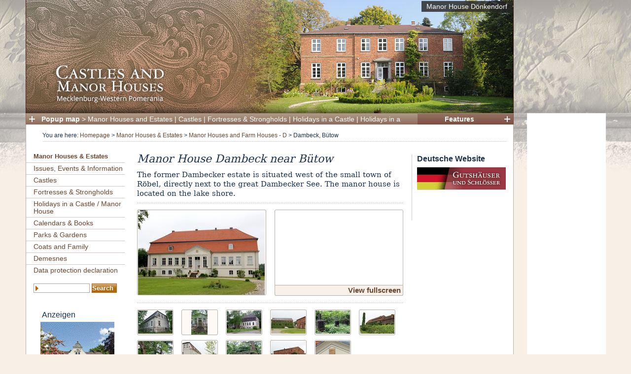

--- FILE ---
content_type: text/html; charset=utf-8
request_url: https://gutshaeuser.de/en/manor_houses_estates/manor_houses_and_farm_houses_d/manor_house_dambeck_near_buetow
body_size: 6817
content:
<!DOCTYPE html PUBLIC "-//W3C//DTD XHTML 1.0 Transitional//EN" "http://www.w3.org/TR/xhtml1/DTD/xhtml1-transitional.dtd">
<html xmlns="http://www.w3.org/1999/xhtml" xml:lang="en-US" lang="en-US">                                        <head>
    <title>Manor Houses &amp; Estates / Manor Houses and Farm Houses - D / Dambeck, Bütow</title>
<meta http-equiv="Content-Type" content="text/html; charset=utf-8" /><meta http-equiv="Content-language" content="en-US" /><meta http-equiv="Content-Script-Type" content="text/javascript" />     
                                                      <meta name="author" content="Jörg Matuschat, Ilka Zander" />
                        <meta name="copyright" content="Jörg Matuschat, Ilka Zander" />
                        <meta name="description" content="The former Dambecker estate is situated west of the small town of Röbel, directly next to the great Dambecker See. The manor house is located on the lake shore." />
                        <meta name="keywords" content="Gutshäuser Gutshaus Kauf Verkauf Schlösser Schloss Schlosshotels Hotel Gärten Garten Park Burgen Burg Herrenhäuser Herrenhaus Urlaub Mecklenburg Vorpommern Veste Architektur Denkmal Geschichte Denkmäler Putbus Ivenack Schwerin Ludwigslust Belitz Wappen Bothmer Maltzahn Heiligendamm" />
                        <meta name="page-topic" content="Gutshäuser Gutshaus Kauf Verkauf Schlösser Schloss Schlosshotels Hotel Burgen Burg Herrenhäuser Herrenhaus Urlaub Mecklenburg Vorpommern" />
                        <meta name="google-site-verification" content="iw_QNkdc2zEmncPY1h9Nb87PJo6SzDR0IpqcVvHEAlY" />
    <meta name="MSSmartTagsPreventParsing" content="TRUE" />
<meta name="generator" content="eZ publish" />
<meta http-equiv="Content-Style-Type" content="text/css" />
<meta http-equiv="imagetoolbar" content="no" />
<meta name="viewport" content="width=device-width, initial-scale=1.0">
<link rel="Shortcut icon" href="/extension/site_gutshaeuser/design/gutshaeuser_user/images/favicon.ico" type="image/x-icon" />    <link rel="stylesheet" href="/extension/site_gutshaeuser/design/gutshaeuser_user/stylesheets/site.min.css" type="text/css" />
            <link rel="stylesheet" href="/extension/site_gutshaeuser/design/gutshaeuser_user/stylesheets/diaporama.css" type="text/css" />
        
        <link rel="stylesheet" href="/extension/jac_osm/design/standard/stylesheets/leaflet.css" type="text/css" />
        <link rel="stylesheet" href="/extension/jac_osm/design/standard/stylesheets/leaflet.markercluster.css" type="text/css" />
    
        
    
        <script type="text/javascript">
            
            document.Cookie = document.Cookie || {};

            if ( typeof( document.Cookie.setCookie ) !== 'function' ) {
                document.Cookie.setCookie = function ( cname, cvalue, exdays ) {
                    var d = new Date();
                    d.setTime( d.getTime() + (exdays * 24 * 60 * 60 * 1000) );
                    var expires = "expires=" + d.toUTCString();
                    document.cookie = cname + "=" + cvalue + ";" + expires + ";path=/";
                };
            }

            if ( typeof( document.Cookie.getCookie ) !== 'function' ) {
                document.Cookie.getCookie = function ( cname ) {
                    var name = cname + "=";
                    var decodedCookie = decodeURIComponent( document.cookie );
                    var ca = decodedCookie.split( ';' );
                    for ( var i = 0; i < ca.length; i++ ) {
                        var c = ca[i];
                        while ( c.charAt( 0 ) == ' ' ) {
                            c = c.substring( 1 );
                        }
                        if ( c.indexOf( name ) == 0 ) {
                            return c.substring( name.length, c.length );
                        }
                    }
                    return "";
                };
            }

            if ( typeof EventTarget.prototype.addEventListener === 'undefined' ) {
                EventTarget.prototype.addEventListener = function ( e, callback ) {
                    e = 'on' + e;
                    return this.attachEvent( e, callback );
                };
            }

            

            var useTracking = document.Cookie.getCookie( 'UseTracking' );
                useTracking = !(useTracking === "false" || useTracking === "0");

            if ( useTracking ) {                    var _paq = _paq || [];
                        _paq.push(['trackPageView']);
                        _paq.push(['enableLinkTracking']);
                    (function() {                      var u="//stats.gutshaeuser.de/";
                      _paq.push(['setTrackerUrl', u+'piwik.php']);
                      _paq.push(['setSiteId', 84]);
                      var d=document, g=d.createElement('script'), s=d.getElementsByTagName('script')[0];
                      g.type='text/javascript'; g.async=true; g.defer=true; g.src=u+'piwik.js'; s.parentNode.insertBefore(g,s);
                    })();
            } else {                console.log("Tracking disabled via cookie settings!");
            }            </script><noscript><p><img src="http://stats.gutshaeuser.de/piwik.php?idsite=84" style="border:0" alt="" /></p></noscript>

        <script type="text/javascript">
    var n1=document.createElement('script');
    n1.type='text/javascript'; n1.defer=true; n1.async=true;
    n1.src='/extension/site_gutshaeuser/design/gutshaeuser_user/javascript/hst.js';
    var s1=document.getElementsByTagName('script')[0];
    s1.parentNode.insertBefore(n1, s1);
    </script>
</head>
    <body>
    <div id="allcontent-gads">
        <div id="allcontent">            
                                                                                                                                                                                                                            
                                                                                                                                                                                                    
            
            <div id="header"  style="height: 230px;background-image:url(/var/gutshaeuser/storage/images/gutshaeuser/intern/kopfgrafiken/englisch/manor_house_doenkendorf/170194-1-ger-DE/manor_house_doenkendorf.jpg);background-repeat:no-repeat;">
                <a href="/en" title="Home"><img src="/extension/site_gutshaeuser/design/gutshaeuser_user/images/1x1.gif" width="965" height="190" alt="" title="" /></a>
                <p class="sans-serif"><a style="color: #FFFFFF;" href="/en/content/view/full/1131">Manor House Dönkendorf</a></p>            </div>

            <a name="top"></a>
            <div id="topmenu" class="sans-serif">
                <div class="button-overlay gallery">
                    <img id="gallerybutton" onclick="overlayShowHide('/ezjscore/run/content/view/gallery/59/(i)/0','gallery');return false;" src="/extension/site_gutshaeuser/design/gutshaeuser_user/images/gallery-button-open.png" width="12" height="12" alt="" title="" />
                </div>
                <div id="topmenu-right">
                    <p><b><a class="p_gallery_overlay" onclick="overlayShowHide('/ezjscore/run/content/view/gallery/59/(i)/0','gallery');return false;" href="#">Features</a></b></p>
                </div>
                <div class="button-overlay map">
                    <img id="mapbutton" onclick="mapShow('/en/ezjscore/run/content/view/osmap/664/(i)/0/(t)/0','button');return false;" src="/extension/site_gutshaeuser/design/gutshaeuser_user/images/map-button-open.png" width="12" height="12" alt="" title="" />
                </div>
                <div id="topmenu-left">
                    <p>
                        <b><a class="p_map_overlay" onclick="mapShow('/en/ezjscore/run/content/view/osmap/664/(i)/0/(t)/0',null);return false;" href="#">Popup map</a></b>
                        &gt;
                        <a class="p_map_overlay" onclick="mapShow('/en/ezjscore/run/content/view/osmap/11449/(i)/0/(t)/0',null);return false;" href="#">Manor Houses and Estates</a>
                        |
                        <a class="p_map_overlay" onclick="mapShow('/en/ezjscore/run/content/view/osmap/84/(i)/0/(t)/0',null);return false;" href="#">Castles</a>
                        |
                        <a class="p_map_overlay" onclick="mapShow('/en/ezjscore/run/content/view/osmap/1562/(i)/0/(t)/0',null);return false;" href="#">Fortresses & Strongholds</a>
                        |
                        <a class="p_map_overlay" onclick="mapShow('/en/ezjscore/run/content/view/osmap/108/(i)/0/(t)/0',null);return false;" href="#">Holidays in a Castle</a>
                        |
                        <a class="p_map_overlay" onclick="mapShow('/en/ezjscore/run/content/view/osmap/11027/(i)/0/(t)/0',null);return false;" href="#">Holidays in a Manor House</a>
                    </p>
                </div>
                <div class="break"></div>
            </div>

<div id="mapoverlay" class="overlay-content" style="display:none;"></div><div id="galleryoverlay" class="overlay-content" style="display:none;"></div>

            <div id="columns">
                <div id="path" class="sans-serif">
                    <p class="left">You are here: <a href="/en">Homepage</a> &gt;                        <a href="/en/manor_houses_estates">Manor Houses &amp; Estates</a> &gt;
                                    <a href="/en/manor_houses_estates/manor_houses_and_farm_houses_d">Manor Houses and Farm Houses - D</a> &gt;
                        <span class="noop">Dambeck, Bütow</span>
    </p>
<img style="margin: 0 10px 0 10px;" class="right" src="/extension/site_gutshaeuser/design/gutshaeuser_user/images/1x1.gif" width="25" height="18" alt="" title="" />
<div class="break"></div>
                </div>

                
                
                
                <div id="leftcontent" class="sans-serif">
                    <div id="treemenu">
                                        <ul class="menu-level-0">
                                
                                                    <li class="menu-level-0 first selected">
                <div class="menu-entry menu-level-0 selected">
                    <a class="noop selected" href="/en/manor_houses_estates/gutshaeuser_a">Manor Houses &amp; Estates</a>
                </div>
            </li>

                    
        
                                                                                                                                                    
            <li class="menu-level-0">
                <div class="menu-entry menu-level-0">
                    <a class="noop" href="/en/issues_events_information">Issues, Events & Information</a>
                </div>
                            </li>
                    
                                                                                                                                                    
            <li class="menu-level-0">
                <div class="menu-entry menu-level-0">
                    <a class="noop" href="/en/castles">Castles</a>
                </div>
                            </li>
                    
                                                                                                                                                    
            <li class="menu-level-0">
                <div class="menu-entry menu-level-0">
                    <a class="noop" href="/en/fortresses_strongholds">Fortresses & Strongholds</a>
                </div>
                            </li>
                    
                                                                                                                                                    
            <li class="menu-level-0">
                <div class="menu-entry menu-level-0">
                    <a class="noop" href="/en/holidays_in_a_castle_manor_house">Holidays in a Castle / Manor House</a>
                </div>
                            </li>
                    
                                                                                                                                                    
            <li class="menu-level-0">
                <div class="menu-entry menu-level-0">
                    <a class="noop" href="/en/calendars_books">Calendars & Books</a>
                </div>
                            </li>
                    
                                                                                                                                                    
            <li class="menu-level-0">
                <div class="menu-entry menu-level-0">
                    <a class="noop" href="/en/parks_gardens">Parks & Gardens</a>
                </div>
                            </li>
                    
                                                                                                                                                    
            <li class="menu-level-0">
                <div class="menu-entry menu-level-0">
                    <a class="noop" href="/en/coats_and_family">Coats and Family</a>
                </div>
                            </li>
                    
                                                                                                                                                    
            <li class="menu-level-0">
                <div class="menu-entry menu-level-0">
                    <a class="noop" href="/en/demesnes">Demesnes</a>
                </div>
                            </li>
                    
                                                                                                                                                    
            <li class="menu-level-0">
                <div class="menu-entry menu-level-0">
                    <a class="noop" href="/en/data_protection_declaration">Data protection declaration</a>
                </div>
                            </li>
                        </ul>                    </div>

                    <form class="search-form" name="Search" action="/en/content/search" method="post">
                        <input style="width: 100px;" name="SearchText" id="search" class="searchinput" type="text" value="" />
                        <input type="submit" class="submit-orange" name="" value="Search" />
                    </form>

                    <div id="leftcontent-box">
                                                                                                                                                                                                                                                                                                
                                                                                                                                                                                                                                                                
    
        <p style="margin: 0 0 0.25em 1.5em;">Anzeigen</p>                                                                                <div class="box-left">

            <a href="https://www.baltic-manors.eu/de/gutshaeuser-mv.html" class="p_external" target="_blank"><img src="/var/gutshaeuser/storage/images/gutshaeuser/schlossurlaub/1268-5-ger-DE/schlossurlaub.gif" width="150" height="300" alt="Holidays in the castle" title="Holidays in the castle" /></a>            
        </div>
                                </div>
                </div>

                
                <div id="maincontent" class="maincontent-noright">
                                        



        
    
                                                                                                                                                                                                                                                                                                                                                                                                                                                                                                                                                                                                                                                                                                                                                                                                                                                                                                    
<div id="rightcontent" class="right-col">
                                                
<a href="/de/content/view/full/1436">
    <h1>Deutsche Website</h1>
    <img src="/extension/site_gutshaeuser/design/gutshaeuser_user/images/deutsch.png" width="180" height="45" alt="Deutsche Website" title="Deutsche Website" />
</a>

<hr class="horiz-ruler" />
    
        
    
            
    
                </div>

<div class="main-col class-cjw_article maincontentdesign">
    
    <h1>Manor House Dambeck near Bütow</h1>

            <div class="blue">
            
    <p>The former Dambecker estate is situated west of the small town of Röbel, directly next to the great Dambecker See. The manor house is located on the lake shore.</p>        </div>
    
    <hr class="horiz-ruler_small" />

                        
        
                                                                        
                    
            <div class="map-mini-nest right">
            <div id="map_1436" class="map-mini"></div>
            <div class="map-mini-label">
<p class="read-more p_gallery_overlay"><a onclick="mapShow('/en/ezjscore/run/content/view/osmap/664/(i)/1436/(t)/0','map');return false;" href="#">View fullscreen</a>&nbsp;</p>
            </div>
        </div>

        <script type="text/javascript">
            function load_geoaddress_attribute() {
                var zoom = 13;

                var latitude = 53.3616619;
                var longitude = 12.4989342;

                var myMap_1436 = L.map('map_1436').setView([latitude, longitude], zoom);

                
                var tilelayer = document.URL.split('/')[0]+'/osm/tiles/{z}/{x}/{y}.png';
                L.tileLayer(tilelayer,{
                        minZoom: 6,
                        maxZoom: 18,
                        detectRetina: true,
                        attribution: 'Map data © OSM contrib'
                }).addTo(myMap_1436);

                

                
                L.marker([latitude, longitude], {
//                    icon: myIcon
                }).addTo(myMap_1436);
            }

            setTimeout(function(){load_geoaddress_attribute();},250);
        </script>
            
            
    
                                                                                                                                        <div class="imageleft"><div style="width:260px;text-align:center;" class="gallery-image"><img style="vertical-align:middle;" src="/extension/site_gutshaeuser/design/gutshaeuser_user/images/1x1.gif" height="172" width="1" alt="" title="" /><a href="/var/gutshaeuser/storage/images/gutshaeuser/guts_herrenhaeuser/gutshaeuser_d/gutshaus_dambeck_bei_buetow/8711-3-ger-DE/dambeck_buetow_lightbox_2012.jpg" rel="lighterbox" title="Gutshaus Dambeck bei Bütow"><img src="/var/gutshaeuser/storage/images/gutshaeuser/guts_herrenhaeuser/gutshaeuser_d/gutshaus_dambeck_bei_buetow/8711-3-ger-DE/dambeck_buetow_full_2012.jpg" width="257" height="172"  style="border: 0px;vertical-align: middle;" alt="Gutshaus Dambeck bei Bütow" title="Gutshaus Dambeck bei Bütow" /></a><img style="vertical-align:middle;" src="/extension/site_gutshaeuser/design/gutshaeuser_user/images/1x1.gif" height="172" width="1" alt="" title="" /></div>    </div>                                                <img style="margin-bottom:0.75em;" class="break" src="/extension/site_gutshaeuser/design/gutshaeuser_user/images/1x1.gif" width="1" height="1" alt="" title="" />
            <hr class="horiz-ruler_small" />
             <div class="article-gallery-center">
                                                                                                                                                      <div class="imageleft"><div style="width:72px;text-align:center;" class="gallery-image"><img style="vertical-align:middle;" src="/extension/site_gutshaeuser/design/gutshaeuser_user/images/1x1.gif" height="50" width="1" alt="" title="" /><a href="/var/gutshaeuser/storage/images/gutshaeuser/gutshaeuser_d/gutshaus_dambeck_bei_buetow/dambeck1gr/8719-1-ger-DE/dambeck1gr_lightbox_2012.jpg" rel="lighterbox" title=""><img src="/var/gutshaeuser/storage/images/gutshaeuser/gutshaeuser_d/gutshaus_dambeck_bei_buetow/dambeck1gr/8719-1-ger-DE/dambeck1gr_thumbnail_2012.jpg" width="70" height="47"  style="border: 0px;vertical-align: middle;" alt="" title="" /></a><img style="vertical-align:middle;" src="/extension/site_gutshaeuser/design/gutshaeuser_user/images/1x1.gif" height="50" width="1" alt="" title="" /></div>    </div>                                                                                                                                                          <div class="imageleft"><div style="width:72px;text-align:center;" class="gallery-image"><img style="vertical-align:middle;" src="/extension/site_gutshaeuser/design/gutshaeuser_user/images/1x1.gif" height="50" width="1" alt="" title="" /><a href="/var/gutshaeuser/storage/images/gutshaeuser/gutshaeuser_d/gutshaus_dambeck_bei_buetow/dambeckgr/8743-1-ger-DE/dambeckgr_lightbox_2012.jpg" rel="lighterbox" title=""><img src="/var/gutshaeuser/storage/images/gutshaeuser/gutshaeuser_d/gutshaus_dambeck_bei_buetow/dambeckgr/8743-1-ger-DE/dambeckgr_thumbnail_2012.jpg" width="33" height="50"  style="border: 0px;vertical-align: middle;" alt="" title="" /></a><img style="vertical-align:middle;" src="/extension/site_gutshaeuser/design/gutshaeuser_user/images/1x1.gif" height="50" width="1" alt="" title="" /></div>    </div>                                                                                                                                                          <div class="imageleft"><div style="width:72px;text-align:center;" class="gallery-image"><img style="vertical-align:middle;" src="/extension/site_gutshaeuser/design/gutshaeuser_user/images/1x1.gif" height="50" width="1" alt="" title="" /><a href="/var/gutshaeuser/storage/images/gutshaeuser/gutshaeuser_d/gutshaus_dambeck_bei_buetow/dambeck_vor_sanierung/57179-1-ger-DE/dambeck_vor_sanierung_lightbox_2012.jpg" rel="lighterbox" title=""><img src="/var/gutshaeuser/storage/images/gutshaeuser/gutshaeuser_d/gutshaus_dambeck_bei_buetow/dambeck_vor_sanierung/57179-1-ger-DE/dambeck_vor_sanierung_thumbnail_2012.jpg" width="70" height="47"  style="border: 0px;vertical-align: middle;" alt="" title="" /></a><img style="vertical-align:middle;" src="/extension/site_gutshaeuser/design/gutshaeuser_user/images/1x1.gif" height="50" width="1" alt="" title="" /></div>    </div>                                                                                                                                                          <div class="imageleft"><div style="width:72px;text-align:center;" class="gallery-image"><img style="vertical-align:middle;" src="/extension/site_gutshaeuser/design/gutshaeuser_user/images/1x1.gif" height="50" width="1" alt="" title="" /><a href="/var/gutshaeuser/storage/images/gutshaeuser/gutshaeuser_d/gutshaus_dambeck_bei_buetow/dambeck_wirtschaftsgebaeude/57185-1-ger-DE/dambeck_wirtschaftsgebaeude_lightbox_2012.jpg" rel="lighterbox" title=""><img src="/var/gutshaeuser/storage/images/gutshaeuser/gutshaeuser_d/gutshaus_dambeck_bei_buetow/dambeck_wirtschaftsgebaeude/57185-1-ger-DE/dambeck_wirtschaftsgebaeude_thumbnail_2012.jpg" width="70" height="47"  style="border: 0px;vertical-align: middle;" alt="" title="" /></a><img style="vertical-align:middle;" src="/extension/site_gutshaeuser/design/gutshaeuser_user/images/1x1.gif" height="50" width="1" alt="" title="" /></div>    </div>                                                                                                                                                          <div class="imageleft"><div style="width:72px;text-align:center;" class="gallery-image"><img style="vertical-align:middle;" src="/extension/site_gutshaeuser/design/gutshaeuser_user/images/1x1.gif" height="50" width="1" alt="" title="" /><a href="/var/gutshaeuser/storage/images/gutshaeuser/gutshaeuser_d/gutshaus_dambeck_bei_buetow/dambeck_graeber_langermann/57191-1-ger-DE/dambeck_graeber_langermann_lightbox_2012.jpg" rel="lighterbox" title=""><img src="/var/gutshaeuser/storage/images/gutshaeuser/gutshaeuser_d/gutshaus_dambeck_bei_buetow/dambeck_graeber_langermann/57191-1-ger-DE/dambeck_graeber_langermann_thumbnail_2012.jpg" width="70" height="47"  style="border: 0px;vertical-align: middle;" alt="" title="" /></a><img style="vertical-align:middle;" src="/extension/site_gutshaeuser/design/gutshaeuser_user/images/1x1.gif" height="50" width="1" alt="" title="" /></div>    </div>                                                                                                                                                          <div class="imageleft"><div style="width:72px;text-align:center;" class="gallery-image"><img style="vertical-align:middle;" src="/extension/site_gutshaeuser/design/gutshaeuser_user/images/1x1.gif" height="50" width="1" alt="" title="" /><a href="/var/gutshaeuser/storage/images/gutshaeuser/gutshaeuser_d/gutshaus_dambeck_bei_buetow/dambeck_nebengebaeude/57197-1-ger-DE/dambeck_nebengebaeude_lightbox_2012.jpg" rel="lighterbox" title=""><img src="/var/gutshaeuser/storage/images/gutshaeuser/gutshaeuser_d/gutshaus_dambeck_bei_buetow/dambeck_nebengebaeude/57197-1-ger-DE/dambeck_nebengebaeude_thumbnail_2012.jpg" width="70" height="47"  style="border: 0px;vertical-align: middle;" alt="" title="" /></a><img style="vertical-align:middle;" src="/extension/site_gutshaeuser/design/gutshaeuser_user/images/1x1.gif" height="50" width="1" alt="" title="" /></div>    </div>                                                                                                                                                          <div class="imageleft"><div style="width:72px;text-align:center;" class="gallery-image"><img style="vertical-align:middle;" src="/extension/site_gutshaeuser/design/gutshaeuser_user/images/1x1.gif" height="50" width="1" alt="" title="" /><a href="/var/gutshaeuser/storage/images/gutshaeuser/gutshaeuser_d/gutshaus_dambeck_bei_buetow/dambeck_parkbaeume/57203-1-ger-DE/dambeck_parkbaeume_lightbox_2012.jpg" rel="lighterbox" title=""><img src="/var/gutshaeuser/storage/images/gutshaeuser/gutshaeuser_d/gutshaus_dambeck_bei_buetow/dambeck_parkbaeume/57203-1-ger-DE/dambeck_parkbaeume_thumbnail_2012.jpg" width="70" height="47"  style="border: 0px;vertical-align: middle;" alt="" title="" /></a><img style="vertical-align:middle;" src="/extension/site_gutshaeuser/design/gutshaeuser_user/images/1x1.gif" height="50" width="1" alt="" title="" /></div>    </div>                                                                                                                                                          <div class="imageleft"><div style="width:72px;text-align:center;" class="gallery-image"><img style="vertical-align:middle;" src="/extension/site_gutshaeuser/design/gutshaeuser_user/images/1x1.gif" height="50" width="1" alt="" title="" /><a href="/var/gutshaeuser/storage/images/gutshaeuser/gutshaeuser_d/gutshaus_dambeck_bei_buetow/dambeck_rueckseite/57209-1-ger-DE/dambeck_rueckseite_lightbox_2012.jpg" rel="lighterbox" title=""><img src="/var/gutshaeuser/storage/images/gutshaeuser/gutshaeuser_d/gutshaus_dambeck_bei_buetow/dambeck_rueckseite/57209-1-ger-DE/dambeck_rueckseite_thumbnail_2012.jpg" width="70" height="47"  style="border: 0px;vertical-align: middle;" alt="" title="" /></a><img style="vertical-align:middle;" src="/extension/site_gutshaeuser/design/gutshaeuser_user/images/1x1.gif" height="50" width="1" alt="" title="" /></div>    </div>                                                                                                                                                          <div class="imageleft"><div style="width:72px;text-align:center;" class="gallery-image"><img style="vertical-align:middle;" src="/extension/site_gutshaeuser/design/gutshaeuser_user/images/1x1.gif" height="50" width="1" alt="" title="" /><a href="/var/gutshaeuser/storage/images/gutshaeuser/gutshaeuser_d/gutshaus_dambeck_bei_buetow/dambeck_ruine/57215-1-ger-DE/dambeck_ruine_lightbox_2012.jpg" rel="lighterbox" title=""><img src="/var/gutshaeuser/storage/images/gutshaeuser/gutshaeuser_d/gutshaus_dambeck_bei_buetow/dambeck_ruine/57215-1-ger-DE/dambeck_ruine_thumbnail_2012.jpg" width="70" height="47"  style="border: 0px;vertical-align: middle;" alt="" title="" /></a><img style="vertical-align:middle;" src="/extension/site_gutshaeuser/design/gutshaeuser_user/images/1x1.gif" height="50" width="1" alt="" title="" /></div>    </div>                                                                                                                                                          <div class="imageleft"><div style="width:72px;text-align:center;" class="gallery-image"><img style="vertical-align:middle;" src="/extension/site_gutshaeuser/design/gutshaeuser_user/images/1x1.gif" height="50" width="1" alt="" title="" /><a href="/var/gutshaeuser/storage/images/gutshaeuser/gutshaeuser_d/gutshaus_dambeck_bei_buetow/dambeck_stall/57221-1-ger-DE/dambeck_stall_lightbox_2012.jpg" rel="lighterbox" title=""><img src="/var/gutshaeuser/storage/images/gutshaeuser/gutshaeuser_d/gutshaus_dambeck_bei_buetow/dambeck_stall/57221-1-ger-DE/dambeck_stall_thumbnail_2012.jpg" width="70" height="47"  style="border: 0px;vertical-align: middle;" alt="" title="" /></a><img style="vertical-align:middle;" src="/extension/site_gutshaeuser/design/gutshaeuser_user/images/1x1.gif" height="50" width="1" alt="" title="" /></div>    </div>                                                                                                                                                          <div class="imageleft"><div style="width:72px;text-align:center;" class="gallery-image"><img style="vertical-align:middle;" src="/extension/site_gutshaeuser/design/gutshaeuser_user/images/1x1.gif" height="50" width="1" alt="" title="" /><a href="/var/gutshaeuser/storage/images/gutshaeuser/gutshaeuser_d/gutshaus_dambeck_bei_buetow/dambeck_wappen/57227-1-ger-DE/dambeck_wappen_lightbox_2012.jpg" rel="lighterbox" title=""><img src="/var/gutshaeuser/storage/images/gutshaeuser/gutshaeuser_d/gutshaus_dambeck_bei_buetow/dambeck_wappen/57227-1-ger-DE/dambeck_wappen_thumbnail_2012.jpg" width="70" height="47"  style="border: 0px;vertical-align: middle;" alt="" title="" /></a><img style="vertical-align:middle;" src="/extension/site_gutshaeuser/design/gutshaeuser_user/images/1x1.gif" height="50" width="1" alt="" title="" /></div>    </div>                     
             </div>
            
            <img class="break" src="/extension/site_gutshaeuser/design/gutshaeuser_user/images/1x1.gif" width="1" height="1" alt="" title="" />

        <hr class="horiz-ruler_small" />
    
            
    <p>It is a one-storey plastered building on a high pedestal floor and was built at the beginning of the 19th century. In the 14th century, it was owned by Otto&nbsp;von Roggentin. In the 15th century, the von Freiberg family acquired parts of the village. After the family declared bankruptcy in the Thirty Years’ War, possession of the village went to <a href="/en/coats_and_family/the_von_der_luehe_family" target="_self">the von der Lühe family</a> in 1653, who had pledged it temporarily. In 1743, <a href="/en/coats_and_family/the_von_bassewitz_family" target="_self">Georg Friedrich von Bassewitz</a> purchased the property and later Otto Konrad <a href="/en/coats_and_family/the_von_hahn_family" target="_self">von Hahn</a> in 1791, who kept it until it was acquired by the von Langermann-Erlenkamp family.</p><p>After the Second World War, refugees lived in the manor house and, starting in 1953, it was used as an apprentice home before the management of the public property moved in. After the German reunification, it was first used as a residential house but later remained empty for many years. Around 2005, the manor house was sold and has been refurbished extensively in recent years.</p><p>Some farmhouses from the original estate have been preserved and also continue to be used.</p><p>A little further away from the village, next to the shores of Dambecker See, is a church ruin. The rubblestone church was built in 1180 and went derelict after the Thirty Years’ War. The ruin, which is now covered with reed, was still used for worship services until 1920. It has been in its current position since it was struck by lightning and hidden ammunition exploded in 1954.</p>    
            <img style="margin-bottom:0.75em;" class="break" src="/extension/site_gutshaeuser/design/gutshaeuser_user/images/1x1.gif" width="1" height="1" alt="" title="" />
    
            
        

    
        <hr class="horiz-ruler_small" />
    <h2>Keywords:</h2>
    <ul>
                    <li><a href="/en/content/view/listbytag/59/(tag)/1">Manor House</a></li>
                    <li><a href="/en/content/view/listbytag/59/(tag)/21">Mecklenburgische Seenplatte</a></li>
                    <li><a href="/en/content/view/listbytag/59/(tag)/28">von Hahn family</a></li>
                    <li><a href="/en/content/view/listbytag/59/(tag)/29">private property</a></li>
                    <li><a href="/en/content/view/listbytag/59/(tag)/63">village church  / chapel</a></li>
                    <li><a href="/en/content/view/listbytag/59/(tag)/184">manor</a></li>
                    <li><a href="/en/content/view/listbytag/59/(tag)/237">von der Lühe family</a></li>
                    <li><a href="/en/content/view/listbytag/59/(tag)/259">von Bassewitz family</a></li>
                    <li><a href="/en/content/view/listbytag/59/(tag)/301">von Langermann-Erlenkamp family</a></li>
                    <li><a href="/en/content/view/listbytag/59/(tag)/302">von Roggentin family</a></li>
                    <li><a href="/en/content/view/listbytag/59/(tag)/303">von Freiberg family</a></li>
                    <li><a href="/en/content/view/listbytag/59/(tag)/1058">Röbel-Müritz Department</a></li>
            </ul></div>
                    <div class="break"></div>

                    <div id="footer" class="sans-serif">
                        <p>
                            <img class="left" style="margin: 0.25em 2em 0 0;" src="/extension/site_gutshaeuser/design/gutshaeuser_user/images/wappen-fusszeile.png" width="48" height="40" alt="" title="" />
                            gutshaeuser.de | <a class="brown" href="/en/content/view/full/82">Imprint</a><!-- | <a class="brown" href="/en/content/view/full/83">Email</a>-->
                            | <a class="brown" href="/en/content/view/full/22476">Privacy policy</a>
                        </p>
                    </div>
                </div>
                <div class="break"></div>
            </div>
        </div>
        <div id="gads">
            <script async src="//pagead2.googlesyndication.com/pagead/js/adsbygoogle.js"></script>
<!-- Anzeigen Gutshäuser, 160 x 600 -->
    <ins class="adsbygoogle"
        style="display:inline-block;width:160px;height:600px"
        data-ad-client="ca-pub-8807991045320035"
        data-ad-slot="3251602703"></ins>
<script>(adsbygoogle = window.adsbygoogle || []).push({});</script>
        </div>
        <div class="break"></div>
    </div>
    <script type="text/javascript">
    
            var n3=document.createElement('script');
        n3.type='text/javascript'; n3.defer=true; n3.async=true;
        n3.src='/extension/site_gutshaeuser/design/gutshaeuser_user/javascript/diaporama.min.js';
        var s3=document.getElementsByTagName('script')[0];
        s3.parentNode.insertBefore(n3, s3);
        </script>
    
        <script src="/extension/jac_osm/design/standard/javascript/leaflet.js"></script>
        <script src="/extension/jac_osm/design/standard/javascript/leaflet.markercluster.js"></script>
        <script src="/extension/jac_osm/design/standard/javascript/osm.min.js"></script>
    
</body>
</html>


--- FILE ---
content_type: text/html; charset=utf-8
request_url: https://www.google.com/recaptcha/api2/aframe
body_size: 255
content:
<!DOCTYPE HTML><html><head><meta http-equiv="content-type" content="text/html; charset=UTF-8"></head><body><script nonce="tFc6pDscm2hdQJeU14vSeQ">/** Anti-fraud and anti-abuse applications only. See google.com/recaptcha */ try{var clients={'sodar':'https://pagead2.googlesyndication.com/pagead/sodar?'};window.addEventListener("message",function(a){try{if(a.source===window.parent){var b=JSON.parse(a.data);var c=clients[b['id']];if(c){var d=document.createElement('img');d.src=c+b['params']+'&rc='+(localStorage.getItem("rc::a")?sessionStorage.getItem("rc::b"):"");window.document.body.appendChild(d);sessionStorage.setItem("rc::e",parseInt(sessionStorage.getItem("rc::e")||0)+1);localStorage.setItem("rc::h",'1769362392778');}}}catch(b){}});window.parent.postMessage("_grecaptcha_ready", "*");}catch(b){}</script></body></html>